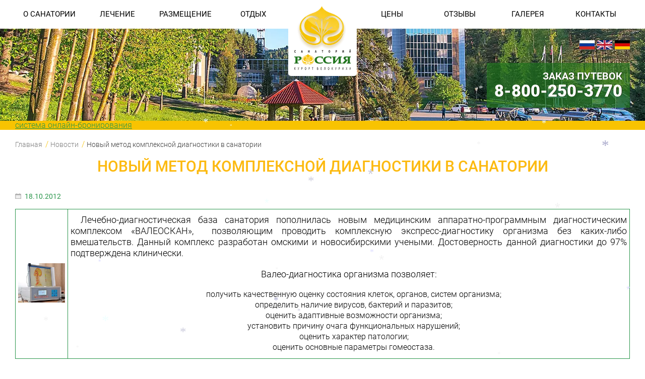

--- FILE ---
content_type: text/html; charset=UTF-8
request_url: https://www.sanrussia.ru/news/12754/
body_size: 16711
content:

<!DOCTYPE html>
<html>
<head>
	<link rel="preload" as="style" href="/local/templates/sanrussia20/css/fonts.css" />
	<link rel="stylesheet" href="/local/templates/sanrussia20/css/fonts.css" media="print" onload="this.media='all'" />

		
<!-- Yandex.Metrika counter -->
<noscript><div><img data-src="https://mc.yandex.ru/watch/25596341" style="position:absolute; left:-9999px;" alt="" / src="/bitrix/images/burlakastudio.speeder/spacer.gif" ></div></noscript>
<!-- /Yandex.Metrika counter -->


<!-- VK Pixel Code -->
<!-- /VK Pixel Code -->
	
	<meta name="yandex-verification" content="79bc3849b9ceeec8" />
	
	<link rel="shortcut icon"  href="/favicon.ico" type="image/x-icon" />

	<title>Новый метод комплексной диагностики в санатории</title>

		<style>mark, rp, rt, ruby, summary, time { display:inline}
* { margin: 0; padding: 0; line-height: 1.125;
    -webkit-transition: all 0.3s line;
    -moz-transition: all 0.3s line;
    -o-transition: all 0.3s line;
    -ms-transition: all 0.3s line;
    transition: all 0.3s line;
    -moz-box-sizing: border-box;
    -webkit-box-sizing: border-box;
    box-sizing: border-box;
}

a{color: #2a964b;}
a:hover{ text-decoration: none;}

/* list */
ul{ list-style:none; display: block;}
ul li, ol li{display: block; margin-bottom: 3px; font-size: 1em;}

body {
    background: #fff repeat 0 0;
    font: 300 100% 'Roboto', 'Helvetica', 'Arial', sans-serif;
    color: #000;
    height: 100%;
    width: 100%;
    overflow-x: hidden;
}

p {margin:0 0 1em;}

.cl {
    clear: both !important;
    font-size: 0;
    height: 0;
    zoom: 1;
}

/*
*    CONTENT
*/
.promoblock-top{position:relative; /* overflow: hidden; */}
.promoblock-top .img-promoblock{
    display: block;
    width: 100%;
    margin: 0 auto;
    position: relative;
}
.language-block{
    max-width: 100%;
    width: 1280px;
    height: 25px;
    margin: 0 auto;
    padding: 0 30px;
    display: block;
    position: absolute;
    top: 5em;
    right: 0;
    left: 0;
    z-index: 10;
}
.language-list{
    display: block;
    /*position: absolute;
    bottom: -40px;
    right: 30px;
    z-index: 10;*/

}
.language-list li{
    float: right;
    margin-left: 5px;
}
.language-list a{
    display: block;
    line-height:0;
    -webkit-box-shadow: 0 1px 1px 0 #6b6b6b;
    -moz-box-shadow: 0 1px 1px 0 #6b6b6b;
    box-shadow: 0 1px 1px 0 #6b6b6b;
}
.language-list a:hover{
    -moz-transform:  scale(1.1);
    -ms-transform:  scale(1.1);
    -webkit-transform:  scale(1.1);
    -o-transform: scale(1.1);
    transform: scale(1.1);
}

#slogan-slide
{
    width: 57.786885245901639344262295081967%;
    position: absolute;
    bottom: 1.62em;
    left: 0;
    z-index: 10;
    font-size: 1em;
    font-weight: 500;
    line-height: 1;
    color: #fff;
    padding: 0.555555555556em 30px;
    background: rgba(32, 117, 29, .69);

}
.promoblock-slogan{
    /*width: 57.7885245901639344262295081967%;
    position: absolute;
    bottom: 0.7222222222222em;
    left: 0;
    z-index: 10;

    font-weight: 500;
    line-height: 1;
    color: #fff;
    padding: 0.555555555556em 30px;
    background: rgba(32, 117, 29, .69);
    margin: 0;*/
    margin-bottom: 0.5em;
    font-size: 2.25em;
}

article, aside, audio, canvas, command, datalist, details, embed, figcaption, figure, footer, header, hgroup, keygen, meter, nav, output, progress, section, source, video { display:block}
header,footer, .catalog, .banner-action, .main {position: relative;}

/* section */
.section-yellow{
    background-color: #f8c301;
}
.section-green{
    background-color: #effcf3;
}
.section-gray{
    background-color: #efefef;
}
.title-section{
    font-size: 1.875em;
    font-weight: 500;
    line-height: 1;
    margin-bottom: 1em;
    text-transform: uppercase;
}
.title-center{
    text-align: center;
}
.title-left{
    text-align: left;
}
.title-yellow{
    color: #fcba11;
}
.title-green{
    color: #8bcb8a;
}

img{ border: none; max-width: 100%;}

.wrapper{
    max-width: 100%;
    width: 1280px;
   /* min-height: 100%;*/
    margin: 0 auto;
    padding: 0 30px;
    position: relative;
}

@media (max-width: 1024px) {
    body {
        font-size: 91%;
    }
}

@media (max-width: 768px) {
    body {
        font-size: 88%;
    }
}

@media (max-width: 640px) {
    body {
        font-size: 85%;
    }
}

@media (max-width: 767px) {
    body {
        -ms-overflow-x: hidden;
        overflow-x: hidden;
    }
}

header{
    -webkit-transition: all ease-out 0.5s;
-moz-transition: all ease-out 0.5s;
-o-transition: all ease-out 0.5s;
transition: all ease-out 0.5s;
width: 100%;
    z-index: 20;
    background: #fff;
    position: fixed;
    top: 0;
}
header.fixed{
    position: fixed;
    top: 0 !important;
    left: 0;
}

.logo{
    width: 10.6557377049180%;
    position: absolute;
    top: 0;
    left: 44.65%;
    z-index: 11;
    display: block;
    float: left;
    margin: 0;
    padding: 0.75em;
    background: #fff;
    -moz-border-radius:5px;
    -webkit-border-radius: 5px;
    -khtml-border-radius:5px;
    border-radius: 0px 0px 5px 5px;
    line-height: 0;
}
.logo:hover{
    background: rgb(239, 252, 243);
    -webkit-box-shadow:  0px 0px 15px 0 rgba(12, 12, 12, 0.35);
    -moz-box-shadow: 0px 0px 15px 0 rgba(12, 12, 12, 0.35);
    box-shadow: 0px 0px 15px 0 rgba(12, 12, 12, 0.35);
}
header.fixed .logo{
    padding: 3px 8px 0;
}
header.fixed .logo:hover{
    -moz-transform:  scale(1.05);
    -ms-transform:  scale(1.05);
    -webkit-transform:  scale(1.05);
    -o-transform: scale(1.05);
    transform: scale(1.05);
    background: #fff;
    -webkit-box-shadow: none;
    -moz-box-shadow: none;
    box-shadow: none;
}
.logo img{
    display: block;
    margin: 0 auto;
}
header.fixed .logo-main{
    display: none;
}
.logo .logo-img{
    display: none;
    height: 3.2em;
}
header.fixed .logo-img{
    display: block;
}

.mob-menu.open,
.mob-menu:hover{
    color: #2a964b;
    background-image: url(../images/icon-menu-hover.png);
}

.main-menu-list{
    display: block;
    background: #fff;
    float: left;
    width: 44.2622950819672%;
}
.main-menu-list.right{
    float: right;
}

.main-menu-list li {
    position: relative;
    display: block;
    text-align: left;
    margin: 0;
}

.main-menu-list > li {
    display: block;
    float: left;
    line-height: 1;
    color: #000;
    text-decoration: none;
    width: 25%;
    text-align: left;
    height: 57px;
}

.main-menu-list > li > a,
.main-menu-list > li > span {
    display: inline-block;
    width: 100%;
    font-size: 0.9375em;
    font-weight: 400;
    line-height: 1;
    color: #000;
    text-decoration: none;
    text-transform: uppercase;
    padding: 21px 0; /*1.6115em 0;*/
    /*padding-left: 25px;*/
    text-align: center;
}

.main-menu-list > li > span {
    display: none;
}

.main-menu-list>li:hover {
    background-color: #f8c301;
}

.main-menu-list>li:hover>a{
    text-decoration: none;
    background: #f8c301;
    color: #000;
}

.main-menu-list > li:not(:last-child):hover .submenu{
    left: 0;
    opacity: 1;
}

.main-menu-list > li:last-child:hover .submenu{
    right: 0;
    opacity: 1;
}

/*Submenu*/

.submenu {
    padding: 10px 0;
}

.main-menu-list>li:not(:last-child) .submenu {
    position: absolute;
    left: -9999px;
    opacity: 0;
    background-color: #f8c301;
    z-index: 20;
    /*top: 57px;*/
}

.main-menu-list>li:last-child .submenu {
    position: absolute;
    right: 9999px;
    opacity: 0;
    background-color: #f8c301;
    z-index: 20;
}

.submenu > li.mob {
    display: none;
}

.submenu > li > a {
    display: inline-block;
    font-size: 0.9375em;
    font-weight: 400;
    line-height: 1;
    color: #000;
    text-decoration: none;
    padding: 10px 25px;
    text-align: left;
    width: 100%;
}

.submenu li:hover a {
    background-color: #f0be01;
}

.submenu > li > a {
    white-space: nowrap;
}

/*Submenu end*/

.mob-menu {
    display: none;
    position: relative;
    float: right;
    right: 0;
    top: 20px;
    text-decoration: none;
    text-transform: uppercase;
    font-weight: 500;
    font-size: 18px;
    color: #f8c301;
    background: url("[data-uri]") no-repeat 0 0;
    background-size: contain;
    padding-left: 30px;
}

/* mini-form-reservation */
.mini-reservation{
    width: 100%;
    z-index: 15;
}
@media (max-width: 460px) {
    .mini-reservation{
        min-height: 360px;
        /* padding-top: 600px; */
    }

	.mini-reservation iframe {
		min-height: 360px;
	}
}
.mini-reservation.fixed{
    position: fixed;
    left: 0;
    top: 3.5625em;
    -webkit-box-shadow: 0 3px 5px 0 rgba(0,0,0,.2);
    -moz-box-shadow: 0 3px 5px 0 rgba(0,0,0,.2);
    box-shadow: 0 3px 5px 0 rgba(0,0,0,.2);
}
.form-online{
    margin-top: 3.5em;
}
.mini-form-reservation{}
.mini-form-reservation .ui-selectmenu-button{
    margin-top: 0.875em;
    margin-bottom: 0.875em;
    height: 2.25em;
}
.ui-selectmenu-button span.ui-selectmenu-text{
    padding-top: 0.75em;
    padding-bottom: 0.75em;

}
.mini-form-reservation select{
    display: block;
    float: left;
    width: 14.5901639344262295% !important;
    min-width: 128px;
    height: 2.25em;
    margin: 0.875em 0;
    margin-right: 2.45901639344262295%;
    border: none;
    -moz-border-radius: 0;
    -webkit-border-radius: 0;
    -khtml-border-radius: 0;
    border-radius: 0;
    outline: none;
    background: #fff;
    font-family: 'Roboto', 'Helvetica', 'Arial', sans-serif;
    font-size: 1em;
    font-weight: 300;
    color: #dd9f27;
    padding-left: 18px;
}
.dates{
    display: block;
    float: left;
    width: 23.1147540983606557377%;
    min-width: 128px;
    margin: 0.875em 0;
    margin-right: 2.45901639344262295%;
    padding-left: 18px;
    border: none;
    -moz-border-radius:0;
    -webkit-border-radius: 0;
    -khtml-border-radius:0;
    border-radius: 0;
    background: #fff url(../images/icon-date.png) no-repeat 98% 50%;
    background-size: 24px;
    font-size: 1em;
    height: 2.25em;
    color: #dd9f27;
    max-width: 272px;
}


.mini-form-reservation .btn{
    margin: 0.7777777778em 0;
    width: 23.1147540983606557377%;
    height: 2em;
    padding: 0;
}
.form-online .dates{
    background-image: url(../images/icon-date-black.png);
    -webkit-box-shadow: inset 1px 2px 5px 0 rgba(0,0,0,.15);
    -moz-box-shadow: inset 1px 2px 5px 0 rgba(0,0,0,.15);
    box-shadow: inset 1px 2px 5px 0 rgba(0,0,0,.15);
    color:#000;
}
.form-online .ui-selectmenu-button span.ui-selectmenu-text{
    color: #000;
    -webkit-box-shadow:  inset 1px 2px 5px 0 rgba(0,0,0,.15);
    -moz-box-shadow:  inset 1px 2px 5px 0 rgba(0,0,0,.15);
    box-shadow: inset 1px 2px 5px 0 rgba(0,0,0,.15);
}
.form-online .ui-selectmenu-button span.ui-icon {
    background-image: url(../images/arrow_down_black.png);
}
.form-online .ui-selectmenu-button.ui-state-focus span.ui-icon{
    background-image: url(../images/arrow_up_black.png);
}
.form-online.mini-form-reservation .btn{
    width: 23.114754098360655737%;
    color: #544415;
    text-shadow: 0 1px 0 rgba(255,246,149,.38);
}

.contacts-phone{
    position: absolute;
    bottom: 0.787878787878787879em;
    right: 30px;
    z-index: 10;
    font-size: 2.0625em;
    font-weight: 900;
    line-height: 1;
    color: #fff;
    background: rgba(32, 117, 29, .69);
    padding: 0.45454545454545em;
    text-align: right;
    text-shadow: 1px 0 0 #142602;
    margin: 0;
}
.contacts-phone span{
    display: block;
    font-size: 0.6060606061em;
    font-weight: 700;
}
.contacts-phone a{
    color:#fff;
    text-decoration: none;
}

.promoblock-top .img-promoblock {
	min-height: 16em;
}

@media (max-width: 1300px) {
	.promoblock-top .img-promoblock {
		min-height: 13em;
	}
}

@media (max-width: 991px) {
	.promoblock-top .img-promoblock {
		min-height: auto;
	}
}

/* end mini-form-reservation*/

@media (max-width: 960px){
    header {
        font-size: 76%;
    }
}

@media (max-width: 768px){
    header {
        font-size: 66%;
        position: static;
        height: 60px;
    }
    header .wrapper-menu{
        height: 60px;
        position: absolute;
        z-index: 15;
        background-color: #fff;
        height: auto;
        min-height: auto;
        background: #fff;
    }

	.open-menu header .wrapper-menu {
		height: 100vh;
	}

	.main-menu-list > li > a, .main-menu-list > li > span {
		padding: 16px 0;
	}

    .mob-menu {
        display: block;
    }

    .main-menu-list{
        display: none;
        position: static;
        top: 53px;
        left: 0;
        width: 100%;
        height: auto;
        z-index: 11;
        float: none;
        padding-top: 123px;
    }
    .main-menu-list.right{
        top: 343px;
        padding-top: 0;
    }
    .main-menu-list li{
        display: block;
        float: none;
        width: 100%;
        font-size: 15px;
        text-align: center;
    }
    .main-menu-list &gt; li.hasSub &gt; a {
        display: none;
    }
    .main-menu-list &gt; li.hasSub &gt; span {
        text-transform: uppercase;
        padding-left: 0;
        display: block;
    }
    .main-menu-list &gt; li &gt; span.open {
        background-color: #f8c301;
        color: #fff;
    }
    .main-menu-list&gt;li:not(:last-child) .submenu,
    .main-menu-list&gt;li:last-child .submenu {
        position: static;
        background-color: #f0be01;
        z-index: 20;
        display: none;
        opacity: 1;
    }

    .logo{
        position: absolute;
        top: 5px;
        width: 15%;
        min-width: 100px;
        left: 20px;
    }
}

@media (max-width: 360px) {
    #promoblock-slide {
        min-height: 150px;
    }
}

/*
@media (max-width: 360px) and (min-width: 360px) {

    .logo {
        display: none;
    }

    .mob-menu {
        background: none !important;
    }

    #promoblock-slide {
        min-height: 155px;
        display: none;
    }

    div[class*="x-tl-booking-widget"],
    .contacts-phone,
    #sendMsg {
        display: none;
    }

    #tl-search-form {
        padding-top: 110px;
        padding-bottom: 100px;
        min-height: 588px;
    }

    .tl-widgets-container {
        display: none;
    }

    .actions {
        min-height: 361px !important;
    }

    .actions .actions-wrapper {
        display: none;
    }
}
*/
</style>

										
																
	
	<meta http-equiv="Content-Type" content="text/html; charset=UTF-8" />
<meta name="description" content="Новый метод комплексной диагностики в санатории - новости санатория «Россия» в Белокурихе" />
<script data-skip-moving="true">(function(w, d, n) {var cl = "bx-core";var ht = d.documentElement;var htc = ht ? ht.className : undefined;if (htc === undefined || htc.indexOf(cl) !== -1){return;}var ua = n.userAgent;if (/(iPad;)|(iPhone;)/i.test(ua)){cl += " bx-ios";}else if (/Windows/i.test(ua)){cl += ' bx-win';}else if (/Macintosh/i.test(ua)){cl += " bx-mac";}else if (/Linux/i.test(ua) && !/Android/i.test(ua)){cl += " bx-linux";}else if (/Android/i.test(ua)){cl += " bx-android";}cl += (/(ipad|iphone|android|mobile|touch)/i.test(ua) ? " bx-touch" : " bx-no-touch");cl += w.devicePixelRatio && w.devicePixelRatio >= 2? " bx-retina": " bx-no-retina";if (/AppleWebKit/.test(ua)){cl += " bx-chrome";}else if (/Opera/.test(ua)){cl += " bx-opera";}else if (/Firefox/.test(ua)){cl += " bx-firefox";}ht.className = htc ? htc + " " + cl : cl;})(window, document, navigator);</script>


<link href="/bitrix/js/ui/design-tokens/dist/ui.design-tokens.min.css?173815092823463" type="text/css"  rel="stylesheet" />
<link href="/bitrix/cache/css/s1/sanrussia20/template_542338fb0e9fbe250f9988361532e2bf/template_542338fb0e9fbe250f9988361532e2bf_v1.css?1758068657253503" type="text/css"  data-template-style="true" rel="stylesheet" />
<link href="/bitrix/panel/main/popup.min.css?167741323520774" type="text/css"  data-template-style="true"  rel="stylesheet" />







<meta property="og:title" content="Новый метод комплексной диагностики в санатории" />
<meta property="og:description" content="Лечебно-диагностическая база санатория пополнилась новым медицинским аппаратно-программным диагностическим комплексом &laquo;ВАЛЕОСКАН&raquo;,&nbsp; позволяющим проводить комплексную экспресс-диагностику организма без каких-либо вмешательств. Данный комплекс разработан омскими и новосибирскими учены..." />
	<meta name="viewport" content="initial-scale=1.0, maximum-scale=5.0, width=device-width" /></head>
<body>
		<!-- HEADER -->
	<header>
		<div class="wrapper wrapper-menu">
			

	<a href="#" class="mob-menu">меню</a>

<ul class="main-menu-list ">
			
					<li>
				<a class="" href="/o-sanatorii/">О САНАТОРИИ</a>
				<span>О САНАТОРИИ</span>
				<ul class="submenu">
					<li class="mob"><a href="/o-sanatorii/">О САНАТОРИИ</a></li>
							
									<li>
					<a class="" href="/o-sanatorii/poleznaya-informatsiya/">Полезная информация</a>
									</li>
										
									<li>
					<a class="" href="/o-sanatorii/nashi-preimushchestva/">Наши преимущества</a>
									</li>
										
									<li>
					<a class="" href="/o-sanatorii/pitanie/">Питание в санатории</a>
									</li>
										
									<li>
					<a class="" href="/o-sanatorii/o-kurorte-belokurikha/">О курорте Белокуриха</a>
									</li>
										
									<li>
					<a class="" href="/o-sanatorii/postoyannym-klientam/">Постоянным гостям</a>
									</li>
										
									<li>
					<a class="active" href="/news/">Новости</a>
									</li>
										
									<li>
					<a class="" href="/o-sanatorii/dopolnitelnye-uslugi/">Дополнительные услуги</a>
									</li>
													</ul></li>		
					<li>
				<a class="" href="/meditsina/">ЛЕЧЕНИЕ</a>
				<span>ЛЕЧЕНИЕ</span>
				<ul class="submenu">
					<li class="mob"><a href="/meditsina/">ЛЕЧЕНИЕ</a></li>
							
									<li>
					<a class="" href="/meditsina/lechenie-zabolevaniy/">Лечение по направлениям</a>
									</li>
										
									<li>
					<a class="" href="/meditsina/diagnosticheskie-programmy/">Диагностические программы</a>
									</li>
										
									<li>
					<a class="" href="/meditsina/protsedury/">Процедуры</a>
									</li>
										
									<li>
					<a class="" href="/meditsina/prirodnye-lechebnye-faktory/">Природные лечебные факторы</a>
									</li>
										
									<li>
					<a class="" href="/meditsina/wellness/">Wellness</a>
									</li>
										
									<li>
					<a class="" href="/meditsina/pokazaniya-dlya-lecheniya/">Показания и противопоказания</a>
									</li>
										
									<li>
					<a class="" href="/meditsina/spetsialisty/">Врачи санатория</a>
									</li>
										
									<li>
					<a class="" href="/meditsina/articles/">Статьи</a>
									</li>
										
									<li>
					<a class="" href="/meditsina/vopros-vrachu/">Вопрос врачу</a>
									</li>
													</ul></li>		
					<li>
				<a class="" href="/prozhivanie/">РАЗМЕЩЕНИЕ</a>
				<span>РАЗМЕЩЕНИЕ</span>
				<ul class="submenu">
					<li class="mob"><a href="/prozhivanie/">РАЗМЕЩЕНИЕ</a></li>
							
									<li>
					<a class="" href="/prozhivanie/sanatoriy-rossiya/">Санаторий «Россия»</a>
									</li>
										
									<li>
					<a class="" href="/prozhivanie/eko-otel-ekho/">Эко-отель «Эхо»</a>
									</li>
										
									<li>
					<a class="" href="/prozhivanie/otel-rossiya/">Отель «Россия»</a>
									</li>
													</ul></li>		
									<li>
					<a class="" href="/otdykh/">ОТДЫХ</a>
											<span>ОТДЫХ</span>
									</li>
								
	</ul>			<a href="/" class="logo"><img data-src="/upload/resize_cache/webp/local/templates/sanrussia20/images/logo.webp" title="Санаторий Россия — санатории в Белокурихе" alt="Санаторий Россия — санатории в Белокурихе" class="logo-main" src="/bitrix/images/burlakastudio.speeder/spacer.gif" ><img data-src="/upload/resize_cache/webp/local/templates/sanrussia20/images/logo-img.webp" class="logo-img" src="/bitrix/images/burlakastudio.speeder/spacer.gif" ></a>
			


<ul class="main-menu-list right">
			
					<li>
				<a class="" href="/ceni/">ЦЕНЫ</a>
				<span>ЦЕНЫ</span>
				<ul class="submenu">
					<li class="mob"><a href="/ceni/">ЦЕНЫ</a></li>
							
									<li>
					<a class="" href="/akcii/">Акции и предложения</a>
									</li>
										
									<li>
					<a class="" href="/ceni/sanatorium/">Путевка санаторно-курортная</a>
									</li>
										
									<li>
					<a class="" href="/ceni/ozdorovitelnaya-putevka/">Путевка оздоровительная</a>
									</li>
										
									<li>
					<a class="" href="/ceni/putevka_na_otdykh/">Путевка на отдых</a>
									</li>
										
									<li>
					<a class="" href="/ceni/slim/">Путевка «Курс на стройность»</a>
									</li>
										
									<li>
					<a class="" href="/ceni/silver/">Путевка «Серебряный век. Перезагрузка»</a>
									</li>
										
									<li>
					<a class="" href="/ceni/diagnostika-muzhskih-zabolevaniy/">Путевка «Диагностика мужских заболеваний»</a>
									</li>
										
									<li>
					<a class="" href="/ceni/diagnostika-zabolevaniy-shitovidnoy/">Путевка «Диагностика заболеваний щитовидной железы и сахарного диабета»</a>
									</li>
										
									<li>
					<a class="" href="/ceni/diagnostika-zabolevaniy-serdechno-sosudistoy-sistemy/">Путевка «Диагностика заболеваний сердечно-сосудистой системы»</a>
									</li>
										
									<li>
					<a class="" href="/ceni/reproductivnoe-zdorovie/">Путевка «Репродуктивное здоровье»</a>
									</li>
										
									<li>
					<a class="" href="/ceni/muzhskoe-zdorovie/">Путевка «Мужское здоровье»</a>
									</li>
										
									<li>
					<a class="" href="/ceni/med_uslugi/">Медицинские услуги</a>
									</li>
										
									<li>
					<a class="" href="/ceni/spa-uslugi/">Спа-услуги</a>
									</li>
										
									<li>
					<a class="" href="/ceni/uslugi-avtostoyanki/">Услуги автостоянки</a>
									</li>
													</ul></li>		
					<li>
				<a class="" href="/otzyvy-o-belokurihe-i-sanatorii-rossiya/">ОТЗЫВЫ</a>
				<span>ОТЗЫВЫ</span>
				<ul class="submenu">
					<li class="mob"><a href="/otzyvy-o-belokurihe-i-sanatorii-rossiya/">ОТЗЫВЫ</a></li>
							
									<li>
					<a class="" href="/faq/">Вопрос-ответ</a>
									</li>
										
									<li>
					<a class="" href="/otzyvy-o-belokurihe-i-sanatorii-rossiya/">Отзывы гостей</a>
									</li>
													</ul></li>		
									<li>
					<a class="" href="/photogallery/">ГАЛЕРЕЯ</a>
											<span>ГАЛЕРЕЯ</span>
									</li>
										
					<li>
				<a class="" href="/contacts/">КОНТАКТЫ</a>
				<span>КОНТАКТЫ</span>
				<ul class="submenu">
					<li class="mob"><a href="/contacts/">КОНТАКТЫ</a></li>
							
									<li>
					<a class="" href="/contacts/">Контакты санатория</a>
									</li>
										
									<li>
					<a class="" href="/contacts/partneri/">Партнеры в регионах</a>
									</li>
										
									<li>
					<a class="" href="/contacts/documenti/">Документы</a>
									</li>
								
			</ul></li>	</ul>			<div class="cl"></div>
		</div>
	</header>
	<div class="cl"></div>

	<!--Баннер-->
				
<section class="promoblock-top"> 	
	<div class="language-block">
		<ul class="language-list">
			<li><a href="#" title="немецкий язык" data-language="de"><img data-src="/upload/resize_cache/webp/local/templates/sanrussia20/images/flags/de.webp" src="/bitrix/images/burlakastudio.speeder/spacer.gif" ></a></li>
			<li><a href="#" title="английский язык" data-language="en"><img data-src="/upload/resize_cache/webp/local/templates/sanrussia20/images/flags/en.webp" src="/bitrix/images/burlakastudio.speeder/spacer.gif" ></a></li>
			<li><a href="#" title="русский язык" data-language="ru"><img data-src="/upload/resize_cache/webp/local/templates/sanrussia20/images/flags/ru.webp" src="/bitrix/images/burlakastudio.speeder/spacer.gif" ></a></li>
		</ul>
	</div>
	
		
		


<img data-src="/upload/resize_cache/webp/resize_cache/iblock/bd5/1600_300_2/4ztvbuzbk53v5600e3p7m709ocovvb24.webp" class="img-promoblock" src="/bitrix/images/burlakastudio.speeder/spacer.gif" >
<img data-src="/upload/resize_cache/webp/resize_cache/iblock/447/768_300_2/jm33ex0jgzxwrtlkpo6lur36az4s4s0o.webp" class="img-promoblock pad" src="/bitrix/images/burlakastudio.speeder/spacer.gif" >
<img data-src="/upload/resize_cache/webp/resize_cache/iblock/3e1/320_300_2/depwo0abwjuiqlt7zyrin54as9hr7cz3.webp" class="img-promoblock mob" src="/bitrix/images/burlakastudio.speeder/spacer.gif" >
		
		<div class="wrapper">
		
			<p class="contacts-phone">
				<span>ЗАКАЗ ПУТЕВОК</span>
				
				<a href="tel:88002503770">8-800-250-3770</a>				
			</p>
			<div class="cl"></div>
		</div>
		
		
</section>		
	<!--/Баннер-->

	<!-- Мини-Форма бронирования -->
	<section class="section-yellow mini-reservation">
    <div class="wrapper">
		            <style>
                @media screen and (-ms-high-contrast: active), (-ms-high-contrast: none) {
                    #block-search {
                        margin-top: 50px;
                    }
                }
            </style>
		    <!-- start TL Search form script -->
		    <div id='block-search'>
			    <div id='tl-search-form' class='tl-container'>
				    <noindex><a href='http://www.travelline.ru/products/tl-hotel' rel='nofollow'>система онлайн-бронирования</a></noindex>
			    </div>
		    </div>
        	    	    
    </div>
</section>
<!--NoICE--!>
						
<section class="section-content">
	<div class="wrapper">
		<ul class="breadcrumbs-list"><li class="breadcrumbs-item"><a href="/" title="Главная">Главная</a><span class="breadcrumbs-between"> / </span></li><li class="breadcrumbs-item"><a href="/news/" title="Новости">Новости</a><span class="breadcrumbs-between"> / </span></li><li class="breadcrumbs-item"><p>Новый метод комплексной диагностики в санатории</p></li></ul>
		


<h1 class="title-section title-center title-yellow">Новый метод комплексной диагностики в санатории</h1>

<div class="action-new clearfix" id="bx_1878455859_12754">
		<div class="action-new__text">
		<p class="action-new__note"><img data-src="/upload/resize_cache/webp/local/templates/sanrussia20/images/icon-date-mini.webp" alt="" src="/bitrix/images/burlakastudio.speeder/spacer.gif" >18.10.2012</p>
		<table border="0"><tbody><tr><td><img data-src="/upload/resize_cache/webp/s/assets/news/20121017_valeoskan/valeo_0.webp" border="0" alt="Валеоскан" title="Валеоскан" / src="/bitrix/images/burlakastudio.speeder/spacer.gif" ></td><td><p style="text-indent: 20px" align="justify">Лечебно-диагностическая база санатория пополнилась новым медицинским аппаратно-программным диагностическим комплексом &laquo;ВАЛЕОСКАН&raquo;,&nbsp; позволяющим проводить комплексную экспресс-диагностику организма без каких-либо вмешательств. Данный комплекс разработан омскими и новосибирскими учеными. Достоверность данной диагностики до 97% подтверждена&nbsp;клинически.</p>  <p>Валео-диагностика организма позволяет:</p> <ul> <div style="padding-left: 20px"> <li>получить качественную оценку состояния клеток, органов, систем организма;</li> <li>определить наличие вирусов, бактерий и паразитов;</li> <li>оценить адаптивные возможности организма;</li> <li>установить&nbsp;причину очага функциональных нарушений;</li> <li>оценить характер патологии;</li> <li>оценить основные параметры гомеостаза.</li></div> </ul> </td></tr></tbody></table>  <p style="text-indent: 20px" align="justify">Экспресс-диагностика на аппарате &laquo;ВАЛЕОСКАН&raquo; - это уникальная возможность быстро получить исчерпывающую информацию о своем здоровье. Такое обследование, выполняемое за час-полтора, в ряде случаев заменяет посещение более чем 10&nbsp;врачей узкого профиля. Метод позволяет, экономя время и деньги,&nbsp; быстро найти истинную причину плохого самочувствия, определить врача-специалиста для дальнейшего целенаправленного обследования и лечения. Причем сделать это можно за одно посещение в комфортных условиях, абсолютно безболезненно, и, что немаловажно, безвредно для организма.</p> <p align="right"><a href="/valeo-diagnostika" title="ВАЛЕО-диагностика"><em>Подробнее о методике</em></a> <br /> </p><div align="center"><table border="0"><tbody><tr><td><img data-src="/upload/resize_cache/webp/s/assets/news/20121017_valeoskan/valeo_01.webp" border="0" alt="Валеоскан" title="Валеоскан" width="230" height="153" / src="data:image/svg+xml,<svg xmlns='http://www.w3.org/2000/svg' viewBox='0 0 230 153'></svg>" ></td><td><img data-src="/upload/resize_cache/webp/s/assets/news/20121017_valeoskan/valeo_02.webp" border="0" alt="Валеоскан" title="Валеоскан" width="230" height="153" / src="data:image/svg+xml,<svg xmlns='http://www.w3.org/2000/svg' viewBox='0 0 230 153'></svg>" ></td><td><img data-src="/upload/resize_cache/webp/s/assets/news/20121017_valeoskan/valeo_03.webp" border="0" alt="Валеоскан" title="Валеоскан" width="230" height="153" / src="data:image/svg+xml,<svg xmlns='http://www.w3.org/2000/svg' viewBox='0 0 230 153'></svg>" ></td></tr></tbody></table></div>	</div>

	</div>

		<div class="social-block">
		    		    <div class="yashare-auto-init" data-yashareL10n="ru" data-yashareType="none" data-yashareQuickServices="odnoklassniki,vkontakte,twitter"></div>
		</div>
		<a href="/news/" class="link-back">Назад к списку новостей</a>

		<div class="cl"></div>
	</div>
</section>


		
<!--FOOTER --> <footer>
<div class="wrapper">
	<div class="copyright">
		 <p>
	 Все права защищены © 2007-2026</p>
<p>
	 Санатории и курорты Белокурихи<br>
	 АО «Санаторий «Рассия»
</p>
<p>
	 Почтовый адрес: 659900, Алтайский край, г.Белокуриха, ул.Славского,34
</p>
<p>
	 Режим работы: круглосуточно, без выходных.
</p>
<p>
	 Отдел продаж тел./факс:&nbsp;<a href="tel:+73857737777">(38577) 37-777</a>,&nbsp;
</p>
<p>
 <a href="tel:88002503770"><strong>8-800-250-37-70</strong></a> (звонок по России бесплатный)
</p>
 WhatsApp: <a href="tel:+79132362078">+7-913-236-2078</a>
<p>
</p>
<p>
	 Возрастной ценз 18+
</p>
<p>
	Номер реестровой записи: <strong><a href="https://tourism.fsa.gov.ru/ru/resorts/hotels/148fb2ec-42eb-47cc-b1a7-b683295d457e/about-resort" target="_blank">С222025000880</a></strong>
</p>
<p>
</p>
<div class="wrapper-mibok-glaza mibok-link51 ">
 <a class="wrapper-mibok-glaza-link" href="https://www.sanrussia.ru/?special_version=Y"><span class="mibok-glaza-icon">Aa</span><span class="mibok-glaza-text">Версия для слабовидящих</span></a>
</div>
<style>
.mibok-link51 *{box-sizing: content-box;}
.mibok-link51.wrapper-mibok-glaza{margin: 0; width: 260px; height: 40px;  background: #ffffff;background: -moz-linear-gradient(top,  #ffffff 0%, #e5e5e5 100%);background: -webkit-linear-gradient(top,  #ffffff 0%,#e5e5e5 100%);background: linear-gradient(to bottom,  #ffffff 0%,#e5e5e5 100%);filter: progid:DXImageTransform.Microsoft.gradient( startColorstr='#ffffff', endColorstr='#e5e5e5',GradientType=0 ); border:1px solid #C9C9C9; border-radius: 4px;}
.mibok-link51 .wrapper-mibok-glaza-link{font: 11px Arial, Helvetica, sans-serif;color: #3A424D;font-weight: bold;text-decoration: none !important;position: relative; }
.mibok-link51 .wrapper-mibok-glaza-link:hover{text-decoration: none !important;}
.mibok-link51 .wrapper-mibok-glaza-link .mibok-glaza-icon{width: 42px; height:39px; font-size: 22px; font-weight: bold; color:#3A424D !important; display: inline-block; line-height: 1.7em;text-align: center; margin-right: 5px; background: #ffffff;background: -moz-linear-gradient(top,  #ffffff 0%, #e5e5e5 100%);background: -webkit-linear-gradient(top,  #ffffff 0%,#e5e5e5 100%);background: linear-gradient(to bottom,  #ffffff 0%,#e5e5e5 100%);filter: progid:DXImageTransform.Microsoft.gradient( startColorstr='#ffffff', endColorstr='#e5e5e5',GradientType=0 ); border-radius: 4px;}
.mibok-link51 .wrapper-mibok-glaza-link .mibok-glaza-text{font-size: 14px;color:#3A424D;   display: inline-block;width: 200px;vertical-align: middle;margin-top: -7px;margin-left: 5px; }
.mibok-link51 .wrapper-mibok-glaza-link .mibok-glaza-text:hover{text-decoration: underline; }
</style>	</div>
	 

<ul class="footer-menu">
			<li><a href="/o-sanatorii/">О САНАТОРИИ</a></li>
			<li><a href="/meditsina/">ЛЕЧЕНИЕ</a></li>
			<li><a href="/prozhivanie/">РАЗМЕЩЕНИЕ</a></li>
			<li><a href="/otdykh/">ОТДЫХ</a></li>
		<li class="cl"></li>
</ul> 

<ul class="footer-menu">
			<li><a href="/ceni/">ЦЕНЫ</a></li>
			<li><a href="/otzyvy-o-belokurihe-i-sanatorii-rossiya/">ОТЗЫВЫ</a></li>
			<li><a href="/photogallery/">ГАЛЕРЕЯ</a></li>
			<li><a href="/contacts/">КОНТАКТЫ</a></li>
		<li class="cl"></li>
</ul>	<div class="footer-widgets">
		<div class="social-block width50">
			<p class="sub-title">
				Соцсети
			</p>
			<div class="social-list">
				 <a href="http://www.odnoklassniki.ru/sanatoryro" class="ok" target="_blank" title="Мы на Одноклассниках" rel="nofollow">
	<img alt="Мы на Одноклассниках" data-src="/upload/resize_cache/webp/local/templates/sanrussia20/images/social-icon/ok.webp" src="/bitrix/images/burlakastudio.speeder/spacer.gif" >
</a>

<a href="http://vk.com/club38564221" class="vk" target="_blank" title="Мы Вконтакте" rel="nofollow">
	<img alt="Мы Вконтакте" data-src="/upload/resize_cache/webp/local/templates/sanrussia20/images/social-icon/vk.webp" src="/bitrix/images/burlakastudio.speeder/spacer.gif" >
</a>


<a href="https://t.me/san_russia" class="tg" target="_blank" title="Мы в Телеграмме" rel="nofollow">
	<img alt="Мы в Телеграмме" data-src="/local/templates/sanrussia20/images/social-icon/tg.webp" src="/bitrix/images/burlakastudio.speeder/spacer.gif" >
</a>

<a href="https://www.youtube.com/channel/UCeQeMu93rGGGHuV9m1yTNIw?view_as=subscriber" class="yt" target="_blank" title="Мы в YouTube" rel="nofollow">
	<img alt="Мы в YouTube" data-src="/upload/resize_cache/webp/medialibrary/7b4/7b4ba10ac7645a02d74023b30f3c1622.webp" src="/bitrix/images/burlakastudio.speeder/spacer.gif" >
</a>
			</div>
		</div>
		<!--<div class="webcam-block width50">
			<p class="sub-title">
				Веб-камера
			</p>
			 <a rel="nofollow" href="https://www.sanrussia.ru/webcam/"><img data-src="/upload/resize_cache/webp/local/templates/sanrussia20/images/webcam.webp" src="/bitrix/images/burlakastudio.speeder/spacer.gif" ></a>		</div>-->
		<div class="cl">
		</div>
		 
<div class="weather">
	<p class="sub-title">Погода в Белокурихе</p>
	<div class="weather-widget">
		<p class="temp">-7°C</p>
		<p class="state">переменная облачность</p>
	</div>
</div>
		<div class="cl">
		</div>
	</div>
	<div class="end-block">
		<div class="search-block">
			<form action="/search/">
 <input type="text" placeholder="Поиск" class="placeholder-yellow" name="q"> <input type="submit" value="Поиск" class="btn-search">
			</form>
			<div class="cl">
			</div>
		</div>

		<p class="pay-bill">
				<a href="/payment/" class="btn-pay-bill btn">Оплатить счет</a>
		</p>
		
		<!--
		<p class="pay-bill" id="payNoWork"><a href="#" class="btn-pay-bill btn">Оплатить счет</a></p>
		-->
		<ul class="payment-systems">
			<li><img data-src="/local/templates/sanrussia20/images/payment-systems/footer_v2/MasterCard Logo_02.webp" src="/bitrix/images/burlakastudio.speeder/spacer.gif" ></li>
			<li><img data-src="/local/templates/sanrussia20/images/payment-systems/footer_v2/Mastercard SecureCode Logo_02.webp" src="/bitrix/images/burlakastudio.speeder/spacer.gif" ></li>
			<li><img data-src="/local/templates/sanrussia20/images/payment-systems/footer_v2/Visa Logo_02.webp" src="/bitrix/images/burlakastudio.speeder/spacer.gif" ></li>
			<li><img data-src="/local/templates/sanrussia20/images/payment-systems/footer_v2/Verified by Visa Logo_02.webp" src="/bitrix/images/burlakastudio.speeder/spacer.gif" ></li>
			<li class="cl"></li>
		</ul>
		<ul class="payment-systems">
			<li><img data-src="/local/templates/sanrussia20/images/payment-systems/footer_v2/МИР Logo_02.webp" src="/bitrix/images/burlakastudio.speeder/spacer.gif" ></li>
			<li><img data-src="/local/templates/sanrussia20/images/payment-systems/footer_v2/MIR Accept Logo_02.webp" src="/bitrix/images/burlakastudio.speeder/spacer.gif" ></li>
			<li><img data-src="/local/templates/sanrussia20/images/payment-systems/footer_v2/Sberpay.webp" src="/bitrix/images/burlakastudio.speeder/spacer.gif" ></li>
			<li class="cl"></li>
		</ul>
		<div class="cl">
		</div>
		<div class="width50 floatL">
			<a class="ya-otzivi-link" href="https://yandex.ru/maps/org/sanatoriy_rossiya/130608365738/reviews/?ll=84.965743%2C51.984534&z=15">
				<img data-src="/upload/resize_cache/webp/local/templates/sanrussia20/images/ya-otzivi.webp"/ src="/bitrix/images/burlakastudio.speeder/spacer.gif" >
			</a>
		</div>
				<p class="promotion width50 floatR">
			 		</p>
		<div class="cl">
		</div>
	</div>
	<div class="cl">
	</div>
	<div class="text-contraindications">
		 Имеются противопоказания. Необходима консультация специалиста.	</div>
</div>
</footer>

<div id="popupRequest" class="popup-wrap">
    <div class="popup popup-request">
        <div class="popup__title">Заявка менеджеру</div>
        <div id="popupClose" class="popup__close">

        </div>
		        <form onsubmit="return popupRequestSubmit();" class="form-request" action="/bitrix/components/bitrix/main.include/templates/.default/ajax.php">
            <div class="row clearfix required">
                <label>Ваши фамилия, имя, отчество</label>
                <input type="text" class="input-text required" name="name">
                <span>Некорректный ввод</span>
            </div>
            <div class="row clearfix ">
                <label>Город/населенный пункт</label>
                <input type="text" class="input-text " name="city">
                <span>Некорректный ввод</span>
            </div>
            <div class="row clearfix ">
                <label>E-mail</label>
                <input type="text" class="input-text email " name="email">
                <span>Некорректный ввод</span>
            </div>
            <div class="row clearfix required">
                <label>Контактный телефон</label>
                <input id="popupRequestPhone" type="text" class="input-text tel required" name="phone">
                <span>Некорректный ввод</span>
            </div>
            <div class="row clearfix ">
                <label>Желаемый интервал дат заезда</label>
                <input class="dates field custom-date popup-request-date-from " type="text" placeholder="дд.мм.гггг" name="date_from" readonly="readonly">
                <span class="separator">-</span>
                <input class="dates field custom-date popup-request-date-to " type="text" placeholder="дд.мм.гггг" name="date_to" readonly="readonly">
            </div>
            <div class="row row-sel clearfix">
                <div class="select-block">
                    <label>Количество дней</label>
                    <select class="qty field custom-sel" name="days" data-placeholder="Выберите количество дней...">
                        <option></option>
                        <option value="1">1 день</option>
                        <option value="2">2 дня</option>
                        <option value="3">3 дня</option>
                        <option value="4">4 дня</option>
                        <option value="5">5 дней</option>
                        <option value="6">6 дней</option>
                        <option value="7">7 дней</option>
                        <option value="8">8 дней</option>
                        <option value="9">9 дней</option>
                        <option value="10">10 дней</option>
                        <option value="11">11 дней</option>
                        <option value="12">12 дней</option>
                        <option value="13">13 дней</option>
                        <option value="14">14 дней</option>
                        <option value="15">15 дней</option>
                        <option value="16">16 дней</option>
                        <option value="17">17 дней</option>
                        <option value="18">18 дней</option>
                        <option value="19">19 дней</option>
                        <option value="20">20 дней</option>
                        <option value="21">21 день</option>
                    </select>
                </div>
            </div>
            <div class="row row-sel clearfix">
                <div class="select-block">
                    <label>Взрослых <span class="note"><img data-src="/upload/resize_cache/webp/local/templates/sanrussia20/images/icon-note.webp" alt="" src="/bitrix/images/burlakastudio.speeder/spacer.gif" >15 лет и старше</span></label>
                    <select class="adults field custom-sel" name="adults" data-placeholder="Выберите количество взрослых...">
                        <option></option>
                        <option value="1">1 взрослый</option>
                        <option value="2">2 взрослых</option>
                        <option value="3">3 взрослых</option>
                        <option value="4">4 взрослых</option>
                    </select>
                </div>
                <div class="select-block">
                    <label>Детей</label>
                    <select class="children field custom-sel" name="children" data-placeholder="Выберите количество детей...">
                        <option></option>
                        <option value="0">Без детей</option>
                        <option value="1">1 ребенок</option>
                        <option value="2">2 ребенка</option>
                        <option value="3">3 ребенка</option>
                    </select>
                </div>
            </div>
			
            <div class="row clearfix children-age">
                <label>Возраст детей</label>
            </div>
			
            <div class="row row-sel-full row-select clearfix">
                <div class="select-block">
                    <label>Желаемый вид путевки</label>
                    <select class="qty field custom-sel" name="type" data-placeholder="Выберите вид путевки...">
                        <option></option>
                        							                            <option value="17">Санаторно-курортная путевка</option>
							                        							                            <option value="18">Оздоровительная путевка</option>
							                        							                        							                            <option value="20">Оздоровительная базовая</option>
							                                            </select>
                </div>
                <div class="select-block">
                    <label>Корпус</label>
                    <select class="qty field custom-sel" name="housing" data-placeholder="Выберите корпус...">
                        <option></option>
                    </select>
                </div>

            </div>

            <ul class="row-note">
                <li>Санаторно-курортная путевка в Белокуриху включает в себя: проживание, питание, лечение. Минимальный срок путевки - от 14 дней.</li>
                <li>Оздоровительная путевка включает в себя: проживание, питание, посещение бассейна.</li>
                <li>Размещение в бизнес-отеле включает в себя только проживание.</li>
            </ul>

            <div class="row row-sel-full row-select  clearfix">
                <div class="select-block">
                    <label>Категория номера</label>
                    <select class="qty field custom-sel" name="room" data-placeholder="Выберите категорию номера...">
                        <option></option>
                    </select>
                </div>
                <div class="select-block">
                    <label>Желаемый тип питания</label>
                    <select class="qty field custom-sel" name="food" data-placeholder="Выберите тип питания...">
                        <option></option>
                    </select>
                </div>
            </div>
            <div class="row clearfix">
                <label>Примечание</label>
                <textarea name="note" id="" cols="30" rows="10" class=""></textarea>
            </div>
            <div class="row row-check clearfix">
                <input id="info-confirm" name="subscribe" type="checkbox" value="1">
                <label for="info-confirm">Да, я хочу получать информацию о специальных предложениях и акциях санатория «Россия».</label>
            </div>
            <div class="row row-check clearfix">
                <input id="soglasie-confirm" name="soglasie-confirm" type="checkbox" value="1" class="required">
				<label for="soglasie-confirm">Я подтверждаю свое <a href="/o-sanatorii/poleznaya-informatsiya/soglasie-na-obrabotku-personalnykh-dannykh/" target="_blank">согласие на обработку моих персональных данных</a> на условиях и для целей, определенных <a href="/docs/politika_v_otnoshenii_obrabotki_personalnyh_dannyh.pdf" target="_blank">политикой в отношении обработки персональных данных</a>.</label>
            </div>
            <input class="btn-yellow btn" type="submit" value="Отправить">
        </form>
    </div>
</div>

<div id="popupCatchTicket" class="popup-wrap">
    <div class="popup popup-request">
        <div class="popup__title">Поймай путевку!</div>
        <div id="popupClose" class="popup__close"></div>
		
        <form onsubmit="return popupCatchTicketSubmit();" class="form-request" action="/bitrix/components/bitrix/main.include/templates/.default/ajax.php">
			<div class="row clearfix required">
                <label>Ваше имя</label>
                <input type="text" class="input-text required" name="name">
                <span>Некорректный ввод</span>
            </div>
			
			<div class="row clearfix required">
                <label>Контактный телефон</label>
                <input id="popupCatchTicketPhone" type="text" class="input-text tel required" name="phone">
                <span>Некорректный ввод</span>
            </div>
			
            <div class="row clearfix ">
                <label>E-mail</label>
                <input type="text" class="input-text email " name="email">
                <span>Некорректный ввод</span>
            </div>
			
            <div class="row clearfix ">
                <label>Желаемый интервал дат заезда</label>
                <input class="dates field custom-date popup-request-date-from " type="text" placeholder="дд.мм.гггг" name="date_from" readonly="readonly">
                <span class="separator">-</span>
                <input class="dates field custom-date popup-request-date-to " type="text" placeholder="дд.мм.гггг" name="date_to" readonly="readonly">
            </div>
			
            <div class="row row-sel-full row-select clearfix">
                <div class="select-block">
                    <label>Корпус</label>
                    <select class="qty field custom-sel" name="housing" data-placeholder="Выберите корпус...">
                        <option></option>
                                                    <option value="102">Санаторий «Россия»</option>
                                                    <option value="103">Эко-отель «Эхо»</option>
                                            </select>
                </div>
				<div class="select-block">
                    <label>Категория номера</label>
                    <select class="qty field custom-sel" name="room" data-placeholder="Выберите категорию номера...">
                        <option></option>
                    </select>
                </div>
            </div>
			
            <div class="row clearfix">
                <label>Примечание</label>
                <textarea name="note" id="note-catch-ticket" cols="30" rows="10" class=""></textarea>
            </div>
			
            <div class="row row-check clearfix">
                <input id="soglasie-confirm-catch-ticket" name="soglasie-confirm" type="checkbox" value="1" class="required">
					<label for="soglasie-confirm-catch-ticket">Я подтверждаю свое <a href="/o-sanatorii/poleznaya-informatsiya/soglasie-na-obrabotku-personalnykh-dannykh/" target="_blank">согласие на обработку моих персональных данных</a> на условиях и для целей, определенных <a href="/docs/politika_v_otnoshenii_obrabotki_personalnyh_dannyh.pdf" target="_blank">политикой в отношении обработки персональных данных</a>.
				</label>
            </div>
			
            <input class="btn-yellow btn" type="submit" value="Отправить">
        </form>
    </div>
</div>

<div id="scroller">
</div>
 <!-- кнопка скроллинга Вверх -->  	<style>
		iframe[name=google_conversion_frame] {
			display: none !important;
		}
	</style>
				
		
	
	
			<div id="google_translate_element"></div>
								
        		    		    <!-- end TL Search form script -->
			
	
<script type="text/javascript" >
	( function () {
		'use strict';

		var loadedMetrica = false, metricaId = 25596341, timerId;

		if ( navigator.userAgent.indexOf( 'YandexMetrika' ) > -1 ) {
			loadMetrica();
		} else {
			window.addEventListener( 'scroll', loadMetrica, {passive: true} );
			window.addEventListener( 'touchstart', loadMetrica );
			document.addEventListener( 'mouseenter', loadMetrica );
			document.addEventListener( 'click', loadMetrica );
			document.addEventListener( 'DOMContentLoaded', loadFallback );
		}

		function loadFallback() {
			timerId = setTimeout( loadMetrica, 4000 );
		}

		function loadMetrica( e ) {
			if ( e && e.type ) { console.log( e.type ); } else { console.log( 'DOMContentLoaded' );	}
			if ( loadedMetrica ) { return; }

		   (function(m,e,t,r,i,k,a){m[i]=m[i]||function(){(m[i].a=m[i].a||[]).push(arguments)}; m[i].l=1*new Date(); for (var j = 0; j < document.scripts.length; j++) {if (document.scripts[j].src === r) { return; }} k=e.createElement(t),a=e.getElementsByTagName(t)[0],k.async=1,k.src=r,a.parentNode.insertBefore(k,a)}) (window, document, "script", "https://mc.yandex.ru/metrika/tag.js", "ym");
		   ym(25596341, "init", {clickmap:true, trackLinks:true, accurateTrackBounce:true, webvisor:true});

			
			
			
       		(function(w,d,u){
                var s=d.createElement('script');s.async=true;s.src=u+'?'+(Date.now()/60000|0);
                var h=d.getElementsByTagName('script')[0];h.parentNode.insertBefore(s,h);
        	})(window,document,'https://cdn-ru.bitrix24.ru/b8605031/crm/site_button/loader_2_giiut4.js');

			loadedMetrica = true;

			clearTimeout( timerId );

			window.removeEventListener( 'scroll', loadMetrica );
			window.removeEventListener( 'touchstart', loadMetrica );
			document.removeEventListener( 'mouseenter', loadMetrica );
			document.removeEventListener( 'click', loadMetrica );
			document.removeEventListener( 'DOMContentLoaded', loadFallback );
		}
	} )()
</script>

<script type="text/javascript">(window.Image ? (new Image()) : document.createElement('img')).src = 'https://vk.com/rtrg?p=VK-RTRG-203109-cNQHJ';</script>
<script>if(!window.BX)window.BX={};if(!window.BX.message)window.BX.message=function(mess){if(typeof mess==='object'){for(let i in mess) {BX.message[i]=mess[i];} return true;}};</script>
<script>(window.BX||top.BX).message({"JS_CORE_LOADING":"Загрузка...","JS_CORE_NO_DATA":"- Нет данных -","JS_CORE_WINDOW_CLOSE":"Закрыть","JS_CORE_WINDOW_EXPAND":"Развернуть","JS_CORE_WINDOW_NARROW":"Свернуть в окно","JS_CORE_WINDOW_SAVE":"Сохранить","JS_CORE_WINDOW_CANCEL":"Отменить","JS_CORE_WINDOW_CONTINUE":"Продолжить","JS_CORE_H":"ч","JS_CORE_M":"м","JS_CORE_S":"с","JSADM_AI_HIDE_EXTRA":"Скрыть лишние","JSADM_AI_ALL_NOTIF":"Показать все","JSADM_AUTH_REQ":"Требуется авторизация!","JS_CORE_WINDOW_AUTH":"Войти","JS_CORE_IMAGE_FULL":"Полный размер"});</script><script src="/bitrix/js/main/core/core.min.js?1738151057225181"></script><script>BX.Runtime.registerExtension({"name":"main.core","namespace":"BX","loaded":true});</script>
<script>BX.setJSList(["\/bitrix\/js\/main\/core\/core_ajax.js","\/bitrix\/js\/main\/core\/core_promise.js","\/bitrix\/js\/main\/polyfill\/promise\/js\/promise.js","\/bitrix\/js\/main\/loadext\/loadext.js","\/bitrix\/js\/main\/loadext\/extension.js","\/bitrix\/js\/main\/polyfill\/promise\/js\/promise.js","\/bitrix\/js\/main\/polyfill\/find\/js\/find.js","\/bitrix\/js\/main\/polyfill\/includes\/js\/includes.js","\/bitrix\/js\/main\/polyfill\/matches\/js\/matches.js","\/bitrix\/js\/ui\/polyfill\/closest\/js\/closest.js","\/bitrix\/js\/main\/polyfill\/fill\/main.polyfill.fill.js","\/bitrix\/js\/main\/polyfill\/find\/js\/find.js","\/bitrix\/js\/main\/polyfill\/matches\/js\/matches.js","\/bitrix\/js\/main\/polyfill\/core\/dist\/polyfill.bundle.js","\/bitrix\/js\/main\/core\/core.js","\/bitrix\/js\/main\/polyfill\/intersectionobserver\/js\/intersectionobserver.js","\/bitrix\/js\/main\/lazyload\/dist\/lazyload.bundle.js","\/bitrix\/js\/main\/polyfill\/core\/dist\/polyfill.bundle.js","\/bitrix\/js\/main\/parambag\/dist\/parambag.bundle.js"]);
</script>
<script>BX.Runtime.registerExtension({"name":"fx","namespace":"window","loaded":true});</script>
<script>(window.BX||top.BX).message({"lazyImagesKeepWatching":"1","lazyBgKeepWatching":"1","lazyVideoIframeKeepWatching":"1","lazyAjaxKeepWatching":"","lazyBottomShift":"100","speederLazyImgDataAttr":"data-src"});</script>
<script>BX.Runtime.registerExtension({"name":"speeder_js","namespace":"window","loaded":true});</script>
<script>BX.Runtime.registerExtension({"name":"speeder_bxbind","namespace":"window","loaded":true});</script>
<script>BX.Runtime.registerExtension({"name":"ui.design-tokens","namespace":"window","loaded":true});</script>
<script>BX.Runtime.registerExtension({"name":"main.pageobject","namespace":"window","loaded":true});</script>
<script>(window.BX||top.BX).message({"JS_CORE_LOADING":"Загрузка...","JS_CORE_NO_DATA":"- Нет данных -","JS_CORE_WINDOW_CLOSE":"Закрыть","JS_CORE_WINDOW_EXPAND":"Развернуть","JS_CORE_WINDOW_NARROW":"Свернуть в окно","JS_CORE_WINDOW_SAVE":"Сохранить","JS_CORE_WINDOW_CANCEL":"Отменить","JS_CORE_WINDOW_CONTINUE":"Продолжить","JS_CORE_H":"ч","JS_CORE_M":"м","JS_CORE_S":"с","JSADM_AI_HIDE_EXTRA":"Скрыть лишние","JSADM_AI_ALL_NOTIF":"Показать все","JSADM_AUTH_REQ":"Требуется авторизация!","JS_CORE_WINDOW_AUTH":"Войти","JS_CORE_IMAGE_FULL":"Полный размер"});</script>
<script>BX.Runtime.registerExtension({"name":"window","namespace":"window","loaded":true});</script>
<script>(window.BX||top.BX).message({"LANGUAGE_ID":"ru","FORMAT_DATE":"DD.MM.YYYY","FORMAT_DATETIME":"DD.MM.YYYY HH:MI:SS","COOKIE_PREFIX":"BITRIX_SM","SERVER_TZ_OFFSET":"-14400","UTF_MODE":"Y","SITE_ID":"s1","SITE_DIR":"\/","USER_ID":"","SERVER_TIME":1769913724,"USER_TZ_OFFSET":39600,"USER_TZ_AUTO":"Y","bitrix_sessid":"862ff560a999106cdce0345f7e77b3e2"});</script><script  src="/bitrix/cache/js/s1/sanrussia20/kernel_main/kernel_main_v1.js?1738151434155624"></script>
<script src="/bitrix/js/altasib/snow/snow.js?17060098534566"></script>
<script>BX.setJSList(["\/bitrix\/js\/main\/core\/core_fx.js","\/bitrix\/js\/main\/pageobject\/pageobject.js","\/bitrix\/js\/main\/core\/core_window.js","\/bitrix\/js\/main\/session.js","\/bitrix\/js\/main\/date\/main.date.js","\/bitrix\/js\/main\/core\/core_date.js","\/bitrix\/js\/main\/utils.js","\/local\/templates\/sanrussia20\/js\/jquery-1.11.1.min.js","\/local\/templates\/sanrussia20\/js\/jquery.fancybox.pack.js","\/local\/templates\/sanrussia20\/js\/jquery.bxslider.js","\/local\/templates\/sanrussia20\/js\/masonry.pkgd.min.js","\/local\/templates\/sanrussia20\/js\/imagesloaded.pkgd.min.js","\/local\/templates\/sanrussia20\/js\/jquery.mousewheel.min.js","\/local\/templates\/sanrussia20\/js\/jquery.jscrollpane.min.js","\/local\/templates\/sanrussia20\/js\/jquery.maskedinput.js","\/local\/templates\/sanrussia20\/js\/jquery-ui.min.js","\/local\/templates\/sanrussia20\/js\/jquery.waypoints.min.js","\/local\/templates\/sanrussia20\/js\/jquery.formstyler.js","\/local\/templates\/sanrussia20\/js\/placeholders.min.js","\/local\/templates\/sanrussia20\/js\/jquery.flexslider.js","\/local\/templates\/sanrussia20\/js\/lazyload.min.js","\/local\/templates\/sanrussia20\/js\/main.js","\/local\/templates\/sanrussia20\/js\/pay.no.work.js","\/local\/templates\/sanrussia20\/js\/scrolling-function.js","\/bitrix\/images\/burlakastudio.speeder\/js\/script.js","\/bitrix\/images\/burlakastudio.speeder\/js\/bxbind.js"]);</script>
<script>BX.setCSSList(["\/local\/templates\/sanrussia20\/css\/jquery.bxslider.css","\/local\/templates\/sanrussia20\/css\/jquery.fancybox.css","\/local\/templates\/sanrussia20\/css\/jquery.jscrollpane.css","\/local\/templates\/sanrussia20\/css\/jquery-ui.min.css","\/local\/templates\/sanrussia20\/css\/flexslider.css","\/local\/templates\/sanrussia20\/css\/animate.css","\/local\/templates\/sanrussia20\/css\/style.css","\/local\/templates\/sanrussia20\/css\/media.css","\/local\/templates\/sanrussia20\/css\/custom.css","\/local\/templates\/sanrussia20\/styles.css"]);</script>
<script type='text/javascript'>top.BX['alxSnow'] = true; var sinkspeed=2; var snowletter ='*'; var snowmax = 50; var snowcolor=new Array('#aaaacc', '#ddddff', '#ccccdd', '#f3f3f3', '#f0ffff')</script>



<script  src="/bitrix/cache/js/s1/sanrussia20/template_3e46650e33b1179898ebd0e19f93a693/template_3e46650e33b1179898ebd0e19f93a693_v1.js?1738151072669660"></script>
<script>var _ba = _ba || []; _ba.push(["aid", "74ecc7e9438f8fe53a96b07d81e76a4d"]); _ba.push(["host", "www.sanrussia.ru"]); 
function baScriptPushOut() 
{ 
    setTimeout(function() {var ba = document.createElement("script"); ba.type = "text/javascript"; ba.async = true;ba.src = (document.location.protocol == "https:" ? "https://" : "http://") + "bitrix.info/ba.js";var s = document.getElementsByTagName("script")[0];s.parentNode.insertBefore(ba, s);}, 7000); 
}; 
document.addEventListener('DOMContentLoaded', baScriptPushOut);
</script>


<script type="text/javascript" src="//yastatic.net/share/share.js" charset="utf-8"></script>
<script src="/local/templates/sanrussia20/js/imask.js"></script>


<script>
    var phoneInput = document.getElementById('popupRequestPhone');
    var mask;
    var maskType = 0;

    phoneInput.addEventListener('input', function(event) {
        var value = this.value;
        var numberValue = value.replace(/[^0-9]/g,'');

        /*
          types:
            0 - unmasked, +0000000000000...
            1 - +7, 7
            2 - 8
        */

        if ((value.indexOf('+7') === 0 || value.indexOf('7') === 0) && numberValue.length <= 11) {
          if (maskType !== 1) {
            // set mask
            if (mask) {
              mask.destroy();
            }
            mask = new IMask(phoneInput, {
                mask: '+0 (000) 000-00-00',
            });
            maskType = 1;
          }
        } else if (value.indexOf('8') === 0 && numberValue.length <= 11) {
          if (maskType !== 2) {
            // set mask
            if (mask) {
              mask.destroy();
            }
            mask = new IMask(phoneInput, {
                mask: '0 (000) 000-00-00',
            });
            maskType = 2;
          }
        } else {
          if (maskType !== 0) {
            if (mask) {
              var unmaskedValue = mask.unmaskedValue;
              var unmaskedNumberValue = unmaskedValue.replace(/[^0-9]/g,'');

              if (value[value.length - 1] !== unmaskedValue[mask.length -1]) {
                var digit = +value[value.length - 1];
                if (digit !== NaN) {
                  unmaskedValue = unmaskedValue + digit;
                }
              }
              // remove mask
              mask.destroy();
              mask = undefined;

              if (+unmaskedNumberValue === Math.floor(numberValue / 10)) {
                // unmask value
                phoneInput.value = unmaskedValue;
              }
            }
            maskType = 0;
          }
          
          phoneInput.value = phoneInput.value.replace(/[^0-9+\(\)\-]/g,'');

          if (phoneInput.value[0] !== '+' && phoneInput.value.length > 0) {
            phoneInput.value = '+' + phoneInput.value;
          }
        }
    });

    function popupRequestSubmit() {
        yaCounter25596341.reachGoal('otpravka');
		// ga('send', 'event', 'Отправка1', 'Отправка2');

        // format phone
        phoneInput.value = phoneInput.value.replace(/[^0-9\+]/g,'')

        return true;
    }
</script>

<script>
    var phoneInputCatchTicket = document.getElementById('popupCatchTicketPhone');
    var maskCatchTicket;
    var maskCatchTicketType = 0;

    phoneInputCatchTicket.addEventListener('input', function(event) {
        var value = this.value;
        var numberValue = value.replace(/[^0-9]/g,'');

        /*
          types:
            0 - unmasked, +0000000000000...
            1 - +7, 7
            2 - 8
        */

        if ((value.indexOf('+7') === 0 || value.indexOf('7') === 0) && numberValue.length <= 11) {
          if (maskCatchTicketType !== 1) {
            // set mask
            if (maskCatchTicket) {
              maskCatchTicket.destroy();
            }
            maskCatchTicket = new IMask(phoneInputCatchTicket, {
                mask: '+0 (000) 000-00-00',
            });
            maskCatchTicketType = 1;
          }
        } else if (value.indexOf('8') === 0 && numberValue.length <= 11) {
          if (maskCatchTicketType !== 2) {
            // set mask
            if (maskCatchTicket) {
              maskCatchTicket.destroy();
            }
            maskCatchTicket = new IMask(phoneInputCatchTicket, {
                mask: '0 (000) 000-00-00',
            });
            maskCatchTicketType = 2;
          }
        } else {
          if (maskCatchTicketType !== 0) {
            if (maskCatchTicket) {
              var unmaskedValue = maskCatchTicket.unmaskedValue;
              var unmaskedNumberValue = unmaskedValue.replace(/[^0-9]/g,'');

              if (value[value.length - 1] !== unmaskedValue[maskCatchTicket.length -1]) {
                var digit = +value[value.length - 1];
                if (digit !== NaN) {
                  unmaskedValue = unmaskedValue + digit;
                }
              }
              // remove mask
              maskCatchTicket.destroy();
              maskCatchTicket = undefined;

              if (+unmaskedNumberValue === Math.floor(numberValue / 10)) {
                // unmask value
                phoneInputCatchTicket.value = unmaskedValue;
              }
            }
            maskCatchTicketType = 0;
          }
          
          phoneInputCatchTicket.value = phoneInputCatchTicket.value.replace(/[^0-9+\(\)\-]/g,'');

          if (phoneInputCatchTicket.value[0] !== '+' && phoneInputCatchTicket.value.length > 0) {
            phoneInputCatchTicket.value = '+' + phoneInputCatchTicket.value;
          }
        }
    });

    function popupCatchTicketSubmit()
	{
        phoneInputCatchTicket.value = phoneInputCatchTicket.value.replace(/[^0-9\+]/g,'')
        return true;
    }
</script>


<script type="text/javascript" src="//translate.google.com/translate_a/element.js?cb=googleTranslateElementInit" defer></script>
<script defer type="text/javascript">
			function googleTranslateElementInit() {
				new google.translate.TranslateElement({pageLanguage: 'ru', layout: google.translate.TranslateElement.InlineLayout.HORIZONTAL, autoDisplay: false}, 'google_translate_element');
			}
		</script>

<script type='text/javascript'>
			    (function(w) {
				    var q = [
					    ['setContext', 'TL-INT-sanrussia', 'ru'],
					    ['embed', 'search-form', {
						    container: 'tl-search-form'
					    }]
				    ];
				    var t = w.travelline = (w.travelline || {}),
					    ti = t.integration = (t.integration || {});
				    ti.__cq = ti.__cq ? ti.__cq.concat(q) : q;
				    if (!ti.__loader) {
					    ti.__loader = true;
					    var d = w.document,
						    p = d.location.protocol,
						    s = d.createElement('script');
					    s.type = 'text/javascript';
					    s.async = true;
					    s.src = (p == 'https:' ? p : 'http:') + '//ibe.tlintegration.com/integration/loader.js';
					    (d.getElementsByTagName('head')[0] || d.getElementsByTagName('body')[0]).appendChild(s);
				    }
			    })(window);
		    </script>
<script type="text/javascript" src="/bitrix/js/arturgolubev.lazyimage/lazy.min.js"></script>

<script type="text/javascript" src="/bitrix/js/arturgolubev.lazyimage/lazy.iframe.min.js"></script>
<script type="text/javascript">
function initAgLazyImage(){var $lazyEl = $(".agll").not(".agll_inited");if($lazyEl.length > 0){$lazyEl.lazy({effect: "fadeIn",effectTime: 500,threshold: 300,visibleOnly: false,afterLoad: function(element) {element.addClass("agll_loaded");},});$lazyEl.addClass("agll_inited");};};
function initAgImageChecker(){setTimeout(function(){var noLoaded = $(".agll.agll_inited").not(".agll_loaded");if(noLoaded.length > 0) {var instance = noLoaded.data("plugin_lazy"); if(typeof instance == "object"){instance.update();}}initAgLazyImage();initAgImageChecker();}, 1500);};
if(window.frameCacheVars !== undefined){BX.addCustomEvent("onFrameDataReceived", function(json){initAgLazyImage(); initAgImageChecker();});}else{$(function(){initAgLazyImage(); initAgImageChecker();});}
</script>

</body><!-- burlakastudio.speeder sealed --></html>